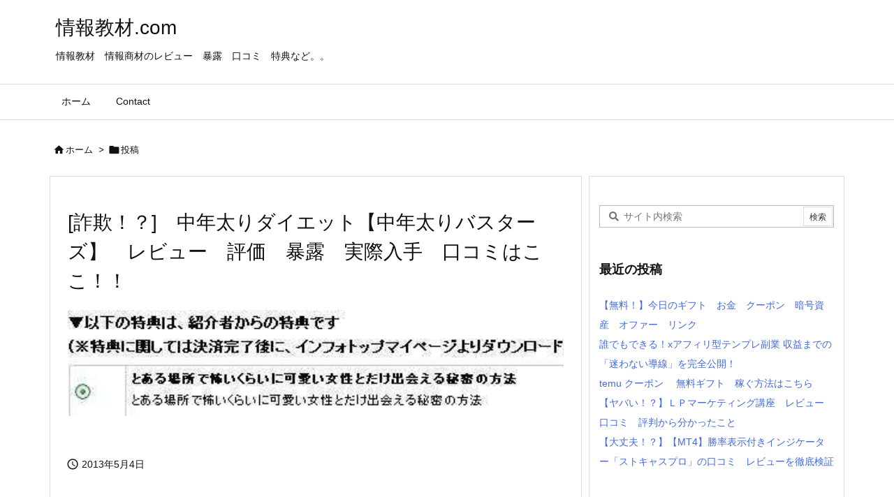

--- FILE ---
content_type: text/html; charset=UTF-8
request_url: https://xn--ols92rrzdr9b.com/wp-admin/admin-ajax.php
body_size: 245
content:
["5a1c7576d27b9142f40507fa7992b354","<div id=\"bc_5a1c7576d27b9142f40507fa7992b354\" class=\"blogcard\"><a href=\"https:\/\/ebusiness119.com\/url2\/h1sfimmu\" target=\"_blank\" rel=\"noopener external\" class=\"blogcard-href nofloatbox\"><img src=\"https:\/\/xn--ols92rrzdr9b.com\/wp-content\/themes\/luxeritas\/images\/no-img-100x100.png\" alt=\"Not Found\" width=\"100\" height=\"100\" class=\"blogcard-img\" \/><p class=\"blog-card-title\">Not Found<\/p><p class=\"blog-card-desc\">404 : Not Found<\/p><p class=\"blogcard-link\"><img src=\"https:\/\/xn--ols92rrzdr9b.com\/wp-content\/uploads\/luxe-blogcard\/5\/5a1c7576d27b9142f40507fa7992b354-icon.png\" alt=\"\" width=\"18\" height=\"18\" class=\"blogcard-icon\" \/>&nbsp;https:\/\/ebusiness119.com\/url2\/h1sfimmu<\/p><\/a><\/div>"]

--- FILE ---
content_type: text/html; charset=UTF-8
request_url: https://xn--ols92rrzdr9b.com/wp-admin/admin-ajax.php
body_size: 245
content:
["459b98fe2e923216ac9437f921302895","<div id=\"bc_459b98fe2e923216ac9437f921302895\" class=\"blogcard\"><a href=\"https:\/\/paypal.siyo.org\/cookie\/\" target=\"_blank\" rel=\"noopener external\" class=\"blogcard-href nofloatbox\"><img src=\"https:\/\/xn--ols92rrzdr9b.com\/wp-content\/themes\/luxeritas\/images\/no-img-100x100.png\" alt=\"Not Found\" width=\"100\" height=\"100\" class=\"blogcard-img\" \/><p class=\"blog-card-title\">Not Found<\/p><p class=\"blog-card-desc\">404 : Not Found<\/p><p class=\"blogcard-link\"><img src=\"https:\/\/xn--ols92rrzdr9b.com\/wp-content\/uploads\/luxe-blogcard\/4\/459b98fe2e923216ac9437f921302895-icon.png\" alt=\"\" width=\"18\" height=\"18\" class=\"blogcard-icon\" \/>&nbsp;https:\/\/paypal.siyo.org\/cookie\/<\/p><\/a><\/div>"]

--- FILE ---
content_type: text/html; charset=UTF-8
request_url: https://xn--ols92rrzdr9b.com/wp-admin/admin-ajax.php
body_size: 246
content:
["151ecb5a2d8b4af746312e314cfe82a6","<div id=\"bc_151ecb5a2d8b4af746312e314cfe82a6\" class=\"blogcard\"><a href=\"https:\/\/ebusiness119.com\/url2\/79phak20\" target=\"_blank\" rel=\"noopener external\" class=\"blogcard-href nofloatbox\"><img src=\"https:\/\/xn--ols92rrzdr9b.com\/wp-content\/themes\/luxeritas\/images\/no-img-100x100.png\" alt=\"Not Found\" width=\"100\" height=\"100\" class=\"blogcard-img\" \/><p class=\"blog-card-title\">Not Found<\/p><p class=\"blog-card-desc\">404 : Not Found<\/p><p class=\"blogcard-link\"><img src=\"https:\/\/xn--ols92rrzdr9b.com\/wp-content\/uploads\/luxe-blogcard\/1\/151ecb5a2d8b4af746312e314cfe82a6-icon.png\" alt=\"\" width=\"18\" height=\"18\" class=\"blogcard-icon\" \/>&nbsp;https:\/\/ebusiness119.com\/url2\/79phak20<\/p><\/a><\/div>"]

--- FILE ---
content_type: text/html; charset=UTF-8
request_url: https://xn--ols92rrzdr9b.com/wp-admin/admin-ajax.php
body_size: 252
content:
["9377f5266fbb8809420c8f2078bedbd6","<div id=\"bc_9377f5266fbb8809420c8f2078bedbd6\" class=\"blogcard\"><a href=\"https:\/\/www.knowledge.ne.jp\/ksa\/2133-1-607\" target=\"_blank\" rel=\"noopener external\" class=\"blogcard-href nofloatbox\"><img src=\"https:\/\/xn--ols92rrzdr9b.com\/wp-content\/themes\/luxeritas\/images\/no-img-100x100.png\" alt=\"Not Found\" width=\"100\" height=\"100\" class=\"blogcard-img\" \/><p class=\"blog-card-title\">Not Found<\/p><p class=\"blog-card-desc\">404 : Not Found<\/p><p class=\"blogcard-link\"><img src=\"https:\/\/xn--ols92rrzdr9b.com\/wp-content\/uploads\/luxe-blogcard\/9\/9377f5266fbb8809420c8f2078bedbd6-icon.png\" alt=\"\" width=\"18\" height=\"18\" class=\"blogcard-icon\" \/>&nbsp;https:\/\/www.knowledge.ne.jp\/ksa\/2133-1-607<\/p><\/a><\/div>"]

--- FILE ---
content_type: text/html; charset=UTF-8
request_url: https://xn--ols92rrzdr9b.com/wp-admin/admin-ajax.php
body_size: 257
content:
["dea289442493be349898485bff706f83","<div id=\"bc_dea289442493be349898485bff706f83\" class=\"blogcard\"><a href=\"https:\/\/archive.mag2.com\/0000155528\/index.html\" target=\"_blank\" rel=\"noopener external\" class=\"blogcard-href nofloatbox\"><img src=\"https:\/\/xn--ols92rrzdr9b.com\/wp-content\/themes\/luxeritas\/images\/no-img-100x100.png\" alt=\"Not Found\" width=\"100\" height=\"100\" class=\"blogcard-img\" \/><p class=\"blog-card-title\">Not Found<\/p><p class=\"blog-card-desc\">404 : Not Found<\/p><p class=\"blogcard-link\"><img src=\"https:\/\/xn--ols92rrzdr9b.com\/wp-content\/uploads\/luxe-blogcard\/d\/dea289442493be349898485bff706f83-icon.png\" alt=\"\" width=\"18\" height=\"18\" class=\"blogcard-icon\" \/>&nbsp;https:\/\/archive.mag2.com\/0000155528\/index.html<\/p><\/a><\/div>"]